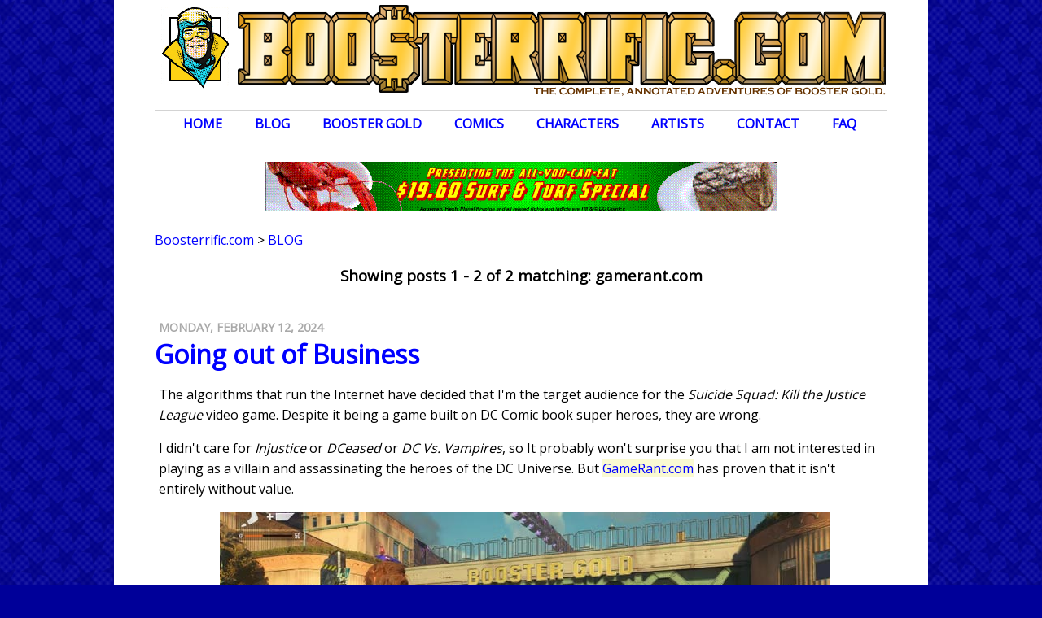

--- FILE ---
content_type: text/html; charset=UTF-8
request_url: https://www.boosterrific.com/news.php?search=gamerant.com
body_size: 6951
content:
<!DOCTYPE HTML>
<html>
<head>
<title>BOOSTERRIFIC! BLOG</title>
<meta name="viewport" content="width=device-width, initial-scale=1">
<meta http-equiv="Content-Type" content="text/html; charset=utf-8" />
<meta name="theme-color" content="#ffcc33">
<meta name="description" content="The Boosterrific Blog: all the news fit to print about DC Comics Booster Gold."/>
<meta http-equiv="last-modified" content="Tue, 13 Jan 2026 15:00:00EST"/><!-- Global site tag (gtag.js) - Google Analytics -->
<script async src="https://www.googletagmanager.com/gtag/js?id=UA-12473491-1"></script>
<script>
  window.dataLayer = window.dataLayer || [];
  function gtag(){dataLayer.push(arguments);}
  gtag('js', new Date());

  gtag('config', 'UA-12473491-1');  
  // Google Analytics is migrating to version 4 in 2023
  gtag('config', 'G-1W5TGCE1EH');
</script>



<meta property="fb:admins" content="100003324711756" />
<meta property="og:site_name" content="Boosterrific.com" />
<meta property="og:locale" content="en_US" />
<meta property="og:url" content="/news.php?search=gamerant.com"/>
<meta property="og:title" content=""/>
<meta property="og:description" content="Today's Boosterrific.com blog post: "/>
<meta property="og:updated_time" content="1970-01-01T00:00:00+00:00"/>

<link href="https://fonts.googleapis.com/css?family=Open+Sans" rel="stylesheet">
<link rel="stylesheet" type="text/css" href="booster2018.css" />
<script src="https://ajax.googleapis.com/ajax/libs/jquery/3.5.1/jquery.min.js"></script>
<script src="Scripts/BOOSTER.js" type="text/javascript" language="javascript"></script>
<script src="https://www.google.com/recaptcha/api.js?onload=onloadCallback&render=explicit" async defer></script>

</head>
<body  >
<div class="content">
	<div id="masthead" ><div class="masthead-left"><img src="https://www.boosterrific.com/pics/header/heads/boosterrific_head_000.png" alt="corner box"/></div><div class="masthead-menu"><a href="#menufoot"><img src="https://www.boosterrific.com/pics/header/boosterrific_menu.png" alt="menu button"/></a></div><div class="masthead-title"><a href="https://www.boosterrific.com/"><img src="https://www.boosterrific.com/pics/header/boosterrific_title_long.png" alt="Boosterrific.com: The Complete, Annotated Adventures of Booster Gold"/></a></div><div class="masthead-title-short"><a href="https://www.boosterrific.com/"><img src="https://www.boosterrific.com/pics/header/boosterrific_title_short.png" alt="Boosterrific.com: The Complete, Annotated Adventures of Booster Gold"/></a></div></div><div id="mastheadMenu"><ul><li><a href="https://www.boosterrific.com/" id="home" >Home</a></li><li><a href="https://www.boosterrific.com/news/" >Blog</a></li><li><a href="https://www.boosterrific.com/booster/" id="booster" >Booster Gold</a><ul><li><a href="https://www.boosterrific.com/booster/history.php">Biography</a></li><li><a href="https://www.boosterrific.com/booster/powers.php">Powers &amp; Weapons</a></li><li><a href="https://www.boosterrific.com/booster/costume.php">Costumes</a></li><li><a href="https://www.boosterrific.com/booster/skeets.php">Skeets</a></li><li><a href="https://www.boosterrific.com/booster/business.php">Business Ventures</a></li><li><a href="https://www.boosterrific.com/booster/timeline.php">Timeline</a></li><li><a href="https://www.boosterrific.com/booster/origin.php">Secret Origin</a></li><li><a href="https://www.boosterrific.com/booster/tree.php">Family Tree</a></li><li><a href="https://www.boosterrific.com/booster/map.php">Locations</a></li><li><a href="https://www.boosterrific.com/booster/movie.php">Movie Development</a></li><li><a href="https://www.boosterrific.com/booster/media.php?media=action%20figures">Other Media</a></li><li><a href="https://www.boosterrific.com/booster/time.php">Time Travel Theories</a></li><li><a href="https://www.boosterrific.com/ask-skeets/">Ask Skeets</a></li></ul></li><li><a href="https://www.boosterrific.com/comics/" id="comics" >Comics</a><ul><li><a href="https://www.boosterrific.com/comics/covers.php">Cover Gallery</a></li><li><a href="https://www.boosterrific.com/comics/books.php?continuity=Rebirth">Chronology</a></li><li><a href="https://www.boosterrific.com/comics/booksnon.php">Out of Continuity</a></li><li><a href="https://www.boosterrific.com/comics/bookstpb.php">Reprints</a></li><li><a href="https://www.boosterrific.com/comics/ads.php">Advertisements</a></li><li><a href="https://www.boosterrific.com/comics/booksrole.php">Featured Appearances</a></li><li><a href="https://www.boosterrific.com/comics/booksall.php">Master List</a></li></ul></li><li><a href="https://www.boosterrific.com/characters/" id="characters" >Characters</a><ul><li><a href="https://www.boosterrific.com/characters/characters.php?hero=A">Heroes</a></li><li><a href="https://www.boosterrific.com/characters/characters.php?villain=A">Villains</a></li><li><a href="https://www.boosterrific.com/characters/characters.php?supporting=A">Supporting Characters</a></li></ul></li><li><a href="https://www.boosterrific.com/artists/" id="artists" >Artists</a><ul><li><a href="https://www.boosterrific.com/artists/role/writer">Writers</a></li><li><a href="https://www.boosterrific.com/artists/role/penciller">Pencillers</a></li><li><a href="https://www.boosterrific.com/artists/role/inker">Inkers</a></li><li><a href="https://www.boosterrific.com/artists/role/colorist">Colors</a></li><li><a href="https://www.boosterrific.com/artists/role/letterer">Letterers</a></li><li><a href="https://www.boosterrific.com/artists/role/editor">Editors</a></li><li><a href="https://www.boosterrific.com/artists/role/cover+artist">Covers</a></li></ul></li><li><a href="https://www.boosterrific.com/contact.php" >Contact</a></li><li><a href="https://www.boosterrific.com/faq.php" >FAQ</a></li></ul><br class="floatclear"/><!-- end #masthead --></div><div class="boostersection boostersectionHome" ><noscript><p class="error">Boosterrific.com shamelessly uses Javascript. To fully explore the world of Booster Gold, be sure that Javascript is enabled in your web browser.</p></noscript></div><!-- animated gif --><div class="ad-horizontal"><div class="ad-animatedgif"><img src="https://www.boosterrific.com/pics/ads/ad_animated_planetkrypton.gif" width="628" height="60" alt="Buy Booster Gold" border="0"></div></div><div class="breadcrumbs"><div class="crumb"><a href="https://www.boosterrific.com/">Boosterrific.com</a></div><div class="crumb">&nbsp;&gt;&nbsp;</div><div class="crumb"><a class="crumbcurrent" href="https://www.boosterrific.com/news.php">Blog</a></div><br class="floatclear"></div><div class="contentnews"><h3 class="news centermargin" >Showing posts 1 - 2 of 2 matching: gamerant.com</h3><a name="2829"></a><p class="newsdate">Monday, February 12, 2024</p><h2><a href="https://www.boosterrific.com/news/2024/02/12/Going-out-of-Business" target="_self">Going out of Business</a></h2>
					<div class="news"><p>The algorithms that run the Internet have decided that I'm the target audience for the <em>Suicide Squad: Kill the Justice League</em> video game. Despite it being a game built on DC Comic book super heroes, they are wrong.</p>
<p>I didn't care for <em>Injustice</em> or <em>DCeased</em> or <em>DC Vs. Vampires</em>, so It probably won't surprise you that I am not interested in playing as a villain and assassinating the heroes of the DC Universe. But <a href='https://gamerant.com/suicide-squad-kill-the-justice-league-best-easter-eggs-references/#the-batman-arkham-museum'>GameRant.com</a> has proven that it isn't entirely without value.</p>
<p class='newsimgcenter'><img src='https://www.boosterrific.com/pics/news/game-rant-suicide-squad-kill-the-justice-league.jpg' width='750' height='375' alt='screenshot via GameRant.com' border='0'/></p>
<p>Booster Gold International has been out of business since <em>Millennium</em> in 1988, so I guess the events of <em>Kill the Justice League</em> must take place on an alternate Earth, perhaps one where <em>Millennium</em> never happened (or one where the Manhunters won?).</p>
<p>That's still not enough to make me want to roleplay as an unrepentantly psychopathic murderer with a bomb in my head, but I can't say that <em>Kill the Justice League</em> has <em>nothing</em> going for it anymore.</p></p><p><span id="reveal2829"></span><span class="commentline"><a href="javascript:toggleVisible('2829');" title="Show Comments" rel="nofollow">Comments (4)</a></span> | <span class="commentline"><a href="javascript:toggleVisible('2829');" target="_self" title="Add a Comment" rel="nofollow">Add a Comment</a></span> |<span class="tagcloud"> Tags: <a href="https://www.boosterrific.com/news/tag/booster-gold-international">booster gold international</a> <a href="https://www.boosterrific.com/news/tag/gamerant.com">gamerant.com</a> <a href="https://www.boosterrific.com/news/tag/suicide-squad-kill-the-justice-league">suicide squad kill the justice league</a> <a href="https://www.boosterrific.com/news/tag/video-games">video games</a> </span></p><div id="spoilers2829" style="display:none"><p><span style="font-weight:bold;color:black;">Rob snow</span> <font color="#999999" size="-1">posted on Feb. 12, 2024 at 12:50 PM</font><br>Phew... for a second there i thought you meant the website was going out of business</p><p><img src="https://www.boosterrific.com/pics/bullet_star.gif" height="15" width="15" alt="Boosterrific" border="0"/>&nbsp;<strong><a href="http://www.boosterrific.com" target="_blank">Boosterrific</a></strong> <font color="#999999" size="-1"> [Official Comment] posted on Feb. 12, 2024 at 2:05 PM</font><br>Heh. Sorry about that, Rob. I didn't even think of that when I composed the post title. Rest assured I have no plans to shut the site down anytime in the foreseeable future.</p><p><strong><a href="http://primate.soy" target="_blank">Jake</a></strong> <font color="#999999" size="-1">posted on Feb. 12, 2024 at 2:28 PM</font><br>I was literally just checking this site to see if you&#039;d posted about this/the Kord Industries building in the game. Otherwise I was about to email you. If only the whole game could have just been called Booster Gold: Kill Nobody.</p><p><img src="https://www.boosterrific.com/pics/bullet_star.gif" height="15" width="15" alt="Boosterrific" border="0"/>&nbsp;<strong><a href="http://www.boosterrific.com" target="_blank">Boosterrific</a></strong> <font color="#999999" size="-1"> [Official Comment] posted on Feb. 12, 2024 at 2:31 PM</font><br>Ooh! A game in which you play as Booster Gold and have to travel through time to &quot;correct&quot; the historical events that led to the killing of the Justice League? Yes, please! I'll pre-order that now!</p><div class="feedbackcomments"><form name="review2829" action="https://www.boosterrific.com/news/2024/02/12/Going-out-of-Business" method="post" enctype="application/x-www-form-urlencoded" target="_self"><div class="commentform"><h3 class="nomargin">ADD A COMMENT</h3><p>Any information you provide will be used only to respond to your comment and/or identify fraud.<br>For more details on our information management, see our <a href="https://www.boosterrific.com/privacy.php">Privacy Policy</a>.</p><div class="formlabel header">Name</div><div class="forminput"><input name="username" type="text" class="form40" placeholder="required" value="" /></div><br><div class="formlabel header">Email</div><div class="forminput"><input name="usermail" type="text" class="form40" placeholder="required" value="" /></div><br><div class="formlabel header">Website</div><div class="forminput"><input name="usersite" value="" /></div><br><div class="formlabel header">Comment</div><div class="forminput"><textarea name="userpost" rows="5" wrap="soft"></textarea></div><br><div class="formlabel"><input type="checkbox" name="userfollow" /> Notify me of follow-up comments</div><div class="forminput"></div><br><br><div class="formlabel header">Anti-Spam Validation</div><div class="formlabel">If Booster Gold gave <span class="textupper">three</span> news interviews and then gave <span class="textupper">five</span> more, how many interviews has he given in all?</div><div class="forminput"><input name="math0" type="hidden" value="3"/><input name="math1" type="hidden" value="5"/><input type="number" name="useradd" maxlength="3" class="form40" placeholder="3 + 5"/></div><br><div class="formlabel">If there were <span class="textupper">ten</span> villains, and Booster Gold defeated <span class="textupper">five</span> of them, how many villains remain?</div><div class="forminput"><input name="math2" type="hidden" value="10"/><input name="math3" type="hidden" value="5"/><input type="number" name="usersub" maxlength="3" class="form40" placeholder="10 - 5"/></div><br><div id="submit2829" class="forminput" ><input name="submitted" type="hidden" value="submitted" /><input name="newsid" type="hidden" value="2829" /><input type="submit" name="submit" value="Submit Comment" /></div><!-- end commentform --></div></form></div><!-- end spoilers --></div><!-- end news --></div><a name="2684"></a><p class="newsdate">Wednesday, March 8, 2023</p><h2><a href="https://www.boosterrific.com/news/2023/03/08/Ruh-Roh-Shaggy" target="_self">Ruh Roh, Shaggy</a></h2>
					<div class="news"><p>As you may have seen on the usual comic news sites like <a href='https://www.cbr.com/warner-bros-scooby-doo-krypto-movie-leaks/'>CBR.com</a>, the complete Warner Bros. animated feature film <em>Scooby-Doo! and Krypto, Too!</em>, featuring a crossover between Hanna-Barbara's canine crime-solver and the Justice League, was leaked to the Internet this past weekend.</p>
<p>The leak is an undisputed fact. (I've seen the file. More on that in a minute.) What's <em>not</em> clear to me &mdash; or apparently to anyone else &mdash; is the motivation behind the leak.</p>
<p>These are other undisputed facts: Warner Bros. cancelled <em>Scoob! Holiday Haunt</em><sup><a href='#1'>1</a></sup> and <em>Scooby Doo! and the Haunted High Rise</em><sup><a href='#2'>2</a></sup> late last year as part of their tax write-down strategy. Last week, they also cancelled a third project, <em>Scooby-Doo! and the Mystery Pups</em><sup><a href='#3'>3</a></sup>.</p>
<p>But so far as I can tell, no one officially connected to <em>Scooby-Doo! and Krypto, Too!</em>, either at Warner Bros. or production company Digital eMation, has said anything publicly about whether or not <em>Krypto, Too!</em> has actually been cancelled. That's what CBR and almost every other website reporting on this story has said, but not a single one of those reports provides a single source confirming the cancellation. I think that's weird. (For the record, I also think it's bad journalism, but we seem to be losing that fight on a daily basis.)</p>
<p>Frankly, I can think of a lot of reasons why the movie might have been leaked, especially in light of WB's recent instability. I'm not yet convinced that the movie won't one day be released through official channels. For example, the film has a 2023 copyright date in its credits, and there's still listing on <a href='https://www.amazon.co.uk/Scooby-Doo-Krypto-Too-DVD-Various/dp/B0BGY9KGLK'>Amazon UK</a> for a September 25, 2023, PAL DVD release.</p>
<p>I'm holding out hope for a public release because, as Booster booster Koby first notified me, Skeets is in the movie! As I said above, I've seen enough to confirm that DC's Number 1 Robot Sidekick appears in the background inside the Hall of Justice Trophy Room, right beside a model of the Blue Beetle's Bug. It's a pretty cool Easter egg. Maybe one day, everyone can enjoy it.</p>
<p>[Sources: <sup><a name='1'></a>1</sup> <a href='https://gamerant.com/scoob-holiday-haunt-director-michael-kurinsky-finishing-film/'>gamerant.com</a>, <sup><a name='2'></a>2</sup> <a href='https://comicbook.com/movies/news/another-scooby-doo-movie-with-hex-girls-canceled-by-wb-despite-being-deep-into-production/'>comicbook.com</a>, 
<sup><a name='3'></a>3</sup> <a href='https://tvseriesfinale.com/tv-show/scooby-doo-and-the-mystery-pups-hbo-max-has-reportedly-cancelled-new-preschool-series/'>tvseriesfinale.com</a>. See, that's not so hard.]</p>
<p>UPDATE 2024: Rob Snow lets me know that the movie is now available on Max, so here's a legal screenshot:</p>
<p class='newsimgcenter'><img src='https://www.boosterrific.com/pics/news/scooby-doo-and-krypto-too_50.jpg' width='800' height='400' alt='&copy; Warner Bros Entertainment' border='0'/></p>
<p></p><p><span id="reveal2684"></span><span class="commentline">Comments (0)</span> | <span class="commentline"><a href="javascript:toggleVisible('2684');" target="_self" title="Add a Comment" rel="nofollow">Add a Comment</a></span> |<span class="tagcloud"> Tags: <a href="https://www.boosterrific.com/news/tag/amazon.com">amazon.com</a> <a href="https://www.boosterrific.com/news/tag/cbr.com">cbr.com</a> <a href="https://www.boosterrific.com/news/tag/comicbook.com">comicbook.com</a> <a href="https://www.boosterrific.com/news/tag/gamerant.com">gamerant.com</a> <a href="https://www.boosterrific.com/news/tag/koby">koby</a> <a href="https://www.boosterrific.com/news/tag/krypto">krypto</a> <a href="https://www.boosterrific.com/news/tag/rob-snow">rob snow</a> <a href="https://www.boosterrific.com/news/tag/scooby-doo">scooby-doo</a> <a href="https://www.boosterrific.com/news/tag/skeets">skeets</a> <a href="https://www.boosterrific.com/news/tag/tvseriesfinale.com">tvseriesfinale.com</a> </span></p><div id="spoilers2684" style="display:none"><div class="feedbackcomments"><form name="review2684" action="https://www.boosterrific.com/news/2023/03/08/Ruh-Roh-Shaggy" method="post" enctype="application/x-www-form-urlencoded" target="_self"><div class="commentform"><h3 class="nomargin">ADD A COMMENT</h3><p>Any information you provide will be used only to respond to your comment and/or identify fraud.<br>For more details on our information management, see our <a href="https://www.boosterrific.com/privacy.php">Privacy Policy</a>.</p><div class="formlabel header">Name</div><div class="forminput"><input name="username" type="text" class="form40" placeholder="required" value="" /></div><br><div class="formlabel header">Email</div><div class="forminput"><input name="usermail" type="text" class="form40" placeholder="required" value="" /></div><br><div class="formlabel header">Website</div><div class="forminput"><input name="usersite" value="" /></div><br><div class="formlabel header">Comment</div><div class="forminput"><textarea name="userpost" rows="5" wrap="soft"></textarea></div><br><div class="formlabel"><input type="checkbox" name="userfollow" /> Notify me of follow-up comments</div><div class="forminput"></div><br><br><div class="formlabel header">Anti-Spam Validation</div><div class="formlabel">If you had <span class="textupper">three</span> Booster Gold autographs and Booster gave you <span class="textupper">nine</span> more, how many autographs do you have?</div><div class="forminput"><input name="math0" type="hidden" value="3"/><input name="math1" type="hidden" value="9"/><input type="number" name="useradd" maxlength="3" class="form40" placeholder="3 + 9"/></div><br><div class="formlabel">If you had <span class="textupper">eight</span> dollars and then spent <span class="textupper">seven</span> dollars on Booster Gold comics, how many dollars do you have left?</div><div class="forminput"><input name="math2" type="hidden" value="8"/><input name="math3" type="hidden" value="7"/><input type="number" name="usersub" maxlength="3" class="form40" placeholder="8 - 7"/></div><br><div id="submit2684" class="forminput" ><input name="submitted" type="hidden" value="submitted" /><input name="newsid" type="hidden" value="2684" /><input type="submit" name="submit" value="Submit Comment" /></div><!-- end commentform --></div></form></div><!-- end spoilers --></div><!-- end news --></div><div class="blogbutton blogbuttonleft"></div><div class="blogbutton blogbuttonright"></div><br class="floatclear"><!-- end contentnews --></div>	
	<div class="boostersection boostersectionHome" >
			
		<div class="fullwidth boostersectionBorder"><p>There have been 3098 blog entries since January 2010.</p><p class="extralarge"><a href="https://www.boosterrific.com/keywords.php">VIEW LIST OF 3114 KEYWORDS</a></p><h2 class="extramargin ">FIND NEWS BY DATE</h2><div class="pageinput"><form method="POST" action="https://www.boosterrific.com/news/" enctype="application/x-www-form-urlencoded" name="blogdateform" id="blogdateform" target="_self" class="boostersearch"><select name="year" style="font-size:x-large;" class="searchbutton" id="searchyear"><option value="2026" >2026</option><option value="2025" >2025</option><option value="2024" >2024</option><option value="2023" >2023</option><option value="2022" >2022</option><option value="2021" >2021</option><option value="2020" >2020</option><option value="2019" >2019</option><option value="2018" >2018</option><option value="2017" >2017</option><option value="2016" >2016</option><option value="2015" >2015</option><option value="2014" >2014</option><option value="2013" >2013</option><option value="2012" >2012</option><option value="2011" >2011</option><option value="2010" >2010</option></select><script>$( "#searchyear" ).change(function() {
			var year = $("#searchyear").val();
			$("#blogdateform").attr("action", "https://www.boosterrific.com/news/"+year);
			$.get("https://www.boosterrific.com/ajax_newsform.php", {year:$("#searchyear").val()}, function(data){ 
				$("#searchmonth").empty().append(data);
				});
			});</script><select name="month" style="font-size:x-large;" class="searchbutton" id="searchmonth"><option value=""><span class="colorgray">All Months</span></option><option value="01" >January</option></select><script>$( "#searchmonth" ).change(function() {
			var year = $("#searchyear").val();
			var month = $("#searchmonth").val();
			$("#blogdateform").attr("action", "https://www.boosterrific.com/news/"+year+"/"+month);
			});</script><input type="submit" value="FIND ENTRY" class="searchbutton"/></form></div><br class="floatclear"/></div><div class="fullwidth boostersectionBorder"><h2 class="extramargin">JUMP TO PAGE</h2><a name="menufoot"></a><div class="pageinput"><form method="POST" action="https://www.boosterrific.com/redirect.php" enctype="application/x-www-form-urlencoded" name="linkform" target="_self" class="boostersearch"><br class="floatclear"><select name="jumptomenu" style="font-size:x-large;" class="searchbutton"><option value="https://www.boosterrific.com/" >Home</option><option value="https://www.boosterrific.com/news/" >Blog</option><option value="https://www.boosterrific.com/booster/" >Booster Gold</option><option value="https://www.boosterrific.com/booster/history.php" >&nbsp;&nbsp;&nbsp;&nbsp;Biography</option><option value="https://www.boosterrific.com/booster/powers.php" >&nbsp;&nbsp;&nbsp;&nbsp;Powers &amp; Weapons</option><option value="https://www.boosterrific.com/booster/costume.php" >&nbsp;&nbsp;&nbsp;&nbsp;Costumes</option><option value="https://www.boosterrific.com/booster/skeets.php" >&nbsp;&nbsp;&nbsp;&nbsp;Skeets</option><option value="https://www.boosterrific.com/booster/business.php" >&nbsp;&nbsp;&nbsp;&nbsp;Business Ventures</option><option value="https://www.boosterrific.com/booster/timeline.php" >&nbsp;&nbsp;&nbsp;&nbsp;Timeline</option><option value="https://www.boosterrific.com/booster/origin.php" >&nbsp;&nbsp;&nbsp;&nbsp;Secret Origin</option><option value="https://www.boosterrific.com/booster/tree.php" >&nbsp;&nbsp;&nbsp;&nbsp;Family Tree</option><option value="https://www.boosterrific.com/booster/map.php" >&nbsp;&nbsp;&nbsp;&nbsp;Locations</option><option value="https://www.boosterrific.com/booster/movie.php" >&nbsp;&nbsp;&nbsp;&nbsp;Movie Development</option><option value="https://www.boosterrific.com/booster/media.php?media=action%20figures" >&nbsp;&nbsp;&nbsp;&nbsp;Other Media</option><option value="https://www.boosterrific.com/booster/time.php" >&nbsp;&nbsp;&nbsp;&nbsp;Time Travel Theories</option><option value="https://www.boosterrific.com/ask-skeets/" >&nbsp;&nbsp;&nbsp;&nbsp;Ask Skeets</option><option value="https://www.boosterrific.com/booster/media.php?media=mapparel" >&nbsp;&nbsp;&nbsp;&nbsp;Apparel</option><option value="https://www.boosterrific.com/booster/media.php?media=books" >&nbsp;&nbsp;&nbsp;&nbsp;Books</option><option value="https://www.boosterrific.com/booster/media.php?media=fan%20tribute" >&nbsp;&nbsp;&nbsp;&nbsp;Fan Tributes</option><option value="https://www.boosterrific.com/booster/media.php?media=games" >&nbsp;&nbsp;&nbsp;&nbsp;Games</option><option value="https://www.boosterrific.com/booster/media.php?media=movies" >&nbsp;&nbsp;&nbsp;&nbsp;Movies</option><option value="https://www.boosterrific.com/booster/media.php?media=music" >&nbsp;&nbsp;&nbsp;&nbsp;Music</option><option value="https://www.boosterrific.com/booster/media.php?media=posters" >&nbsp;&nbsp;&nbsp;&nbsp;Posters</option><option value="https://www.boosterrific.com/booster/media.php?media=television" >&nbsp;&nbsp;&nbsp;&nbsp;Television</option><option value="https://www.boosterrific.com/booster/media.php?media=trading%20cards" >&nbsp;&nbsp;&nbsp;&nbsp;Trading Cards</option><option value="https://www.boosterrific.com/comics/" >Comics</option><option value="https://www.boosterrific.com/comics/covers.php" >&nbsp;&nbsp;&nbsp;&nbsp;Cover Gallery</option><option value="https://www.boosterrific.com/comics/books.php?continuity=Rebirth" >&nbsp;&nbsp;&nbsp;&nbsp;Chronology</option><option value="https://www.boosterrific.com/comics/booksnon.php" >&nbsp;&nbsp;&nbsp;&nbsp;Out of Continuity</option><option value="https://www.boosterrific.com/comics/bookstpb.php" >&nbsp;&nbsp;&nbsp;&nbsp;Reprints</option><option value="https://www.boosterrific.com/comics/ads.php" >&nbsp;&nbsp;&nbsp;&nbsp;Advertisements</option><option value="https://www.boosterrific.com/comics/booksrole.php" >&nbsp;&nbsp;&nbsp;&nbsp;Featured Appearances</option><option value="https://www.boosterrific.com/comics/booksall.php" >&nbsp;&nbsp;&nbsp;&nbsp;Master List</option><option value="https://www.boosterrific.com/characters/" >Characters</option><option value="https://www.boosterrific.com/characters/characters.php?hero=A" >&nbsp;&nbsp;&nbsp;&nbsp;Heroes</option><option value="https://www.boosterrific.com/characters/characters.php?villain=A" >&nbsp;&nbsp;&nbsp;&nbsp;Villains</option><option value="https://www.boosterrific.com/characters/characters.php?supporting=A" >&nbsp;&nbsp;&nbsp;&nbsp;Supporting Characters</option><option value="https://www.boosterrific.com/artists/" >Artists</option><option value="https://www.boosterrific.com/artists/role/writer" >&nbsp;&nbsp;&nbsp;&nbsp;Writers</option><option value="https://www.boosterrific.com/artists/role/penciller" >&nbsp;&nbsp;&nbsp;&nbsp;Pencillers</option><option value="https://www.boosterrific.com/artists/role/inker" >&nbsp;&nbsp;&nbsp;&nbsp;Inkers</option><option value="https://www.boosterrific.com/artists/role/colorist" >&nbsp;&nbsp;&nbsp;&nbsp;Colors</option><option value="https://www.boosterrific.com/artists/role/letterer" >&nbsp;&nbsp;&nbsp;&nbsp;Letterers</option><option value="https://www.boosterrific.com/artists/role/editor" >&nbsp;&nbsp;&nbsp;&nbsp;Editors</option><option value="https://www.boosterrific.com/artists/role/cover+artist" >&nbsp;&nbsp;&nbsp;&nbsp;Covers</option><option value="https://www.boosterrific.com/contact.php" >Contact</option><option value="https://www.boosterrific.com/faq.php" >FAQ</option></select><input type="submit" value="GO THERE" class="searchbutton"/></form></div><br class="floatclear"/></div><div class="fullwidth"><h2>SITE SEARCH</h2><form name="boosterSearch" enctype="application/x-www-form-urlencoded" method="post" action="https://www.boosterrific.com/search.php" target="_self" class="boostersearch"><input type="text" name="search"  maxlength="100" class="searchbutton"/><br class="floatclear"><input type="submit" value="SEARCH" class="searchbutton"/></form></div>		</div>
		
    <div class="boostersectionFooter" ><div class="returntotop"><a href="#top"><img src="https://www.boosterrific.com/pics/end.png" width="200" height="120" alt="return to top" /></a></div><br class="floatclear"/><!-- end #footer --></div><div class="fullwidth">
	<p>SPOILER WARNING: <span class="errors">The content at Boosterrific.com may contain story spoilers for DC Comics publications.</span></p>
	</div>
<div id="legal">
	<div class="legal-child">
	  <p>Booster Gold, Skeets, and all related titles, characters, images, slogans, logos are trademark &trade; and copyright &copy; DC Comics unless otherwise noted and are used without expressed permission. This site is a reference to published information and is intended as a tribute to the artists and storytellers employed by DC Comics, both past and present. 
	  (We love you, DC.)
	  Contents of this page and all text herein not reserved as intellectual property of DC Comics is copyright &copy; 2007-2026 BOOSTERRIFIC.com. This page, analysis, commentary, and accompanying statistical data is designed for the private use of individuals and may not be duplicated or reproduced for profit without consent.</p>
	  </div>
<!-- Google Analytics -->
	<script type="text/javascript">
	var gaJsHost = (("https:" == document.location.protocol) ? "https://ssl." : "http://www.");
	document.write(unescape("%3Cscript src='" + gaJsHost + "google-analytics.com/ga.js' type='text/javascript'%3E%3C/script%3E"));
	</script>
	<script type="text/javascript">
	try {
	var pageTracker = _gat._getTracker("UA-12473491-1");
	pageTracker._trackPageview();
	} catch(err) {
	}
	</script></div>

	
<!-- end content --></div>
</body>
</html>